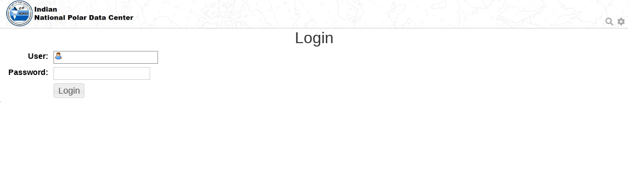

--- FILE ---
content_type: text/html
request_url: http://ramadda.npdc.ncpor.res.in/repository/user/login?redirect=L3JlcG9zaXRvcnkvZW50cnkvbGlua3M%2FZW50cnlpZD0zZDcxMThiZS1lNWQwLTQ3ZTAtODkwYy01YzEwMjhjZmNkY2E%3D
body_size: 6324
content:
<!DOCTYPE html>
<html>
<head><title>Login</title>
<meta http-equiv="Content-Type" content="text/html; charset=utf-8" />

<!--imports-->
<link href="/repository/htdocs_v5_0_40/lib/fontawesome/css/all.min.css"  rel="stylesheet"  type="text/css" />
<link href="/repository/htdocs_v5_0_40/lib/jquery-ui-1.12.1/jquery-ui.min.css"  rel="stylesheet"  type="text/css" />
<link href="/repository/htdocs_v5_0_40/lib/superfish/css/superfish.css"  rel="stylesheet"  type="text/css" />
<link href="/repository/htdocs_v5_0_40/lib/selectboxit/stylesheets/jquery.selectBoxIt.css"  rel="stylesheet"  type="text/css" />
<link href="/repository/htdocs_v5_0_40/lib/jbreadcrumb/Styles/BreadCrumb.css"  rel="stylesheet"  type="text/css" />
<link href="/repository/htdocs_v5_0_40/lib/bootstrap-3.3/css/bootstrap.min.css"  rel="stylesheet"  type="text/css" />
<link href="/repository/htdocs_v5_0_40/lib/fancybox-3/jquery.fancybox.min.css"  rel="stylesheet"  type="text/css" />
<link href="/repository/htdocs_v5_0_40/lib/datatables/src/jquery.dataTables.min.css"  rel="stylesheet"  type="text/css" />
<link href="/repository/htdocs_v5_0_40/style.css"  rel="stylesheet"  type="text/css" />
<script  src="/repository/htdocs_v5_0_40/lib/jquery/js/jquery-3.3.1.min.js"  type="text/JavaScript"  ></script>
<script  src="/repository/htdocs_v5_0_40/lib/jquery-ui-1.12.1/jquery-ui.min.js"  type="text/JavaScript"  ></script>
<script  src="/repository/htdocs_v5_0_40/lib/datatables/src/jquery.dataTables.min.js"  type="text/JavaScript"  ></script>
<script  src="/repository/htdocs_v5_0_40/lib/jquery/js/jquery.cookie.js"  type="text/JavaScript"  ></script>
<script  src="/repository/htdocs_v5_0_40/lib/jquery.easing.1.3.js"  type="text/JavaScript"  ></script>
<script  src="/repository/htdocs_v5_0_40/lib/jquery.bt.min.js"  type="text/JavaScript"  ></script>
<script  src="/repository/htdocs_v5_0_40/lib/jbreadcrumb/js/jquery.jBreadCrumb.1.1.js"  type="text/JavaScript"  ></script>
<script  src="/repository/htdocs_v5_0_40/lib/superfish/js/superfish.js"  type="text/JavaScript"  ></script>
<script  src="/repository/htdocs_v5_0_40/lib/selectboxit/javascripts/jquery.selectBoxIt.min.js"  type="text/JavaScript"  ></script>
<script  src="/repository/htdocs_v5_0_40/lib/fancybox-3/jquery.fancybox.min.js"  type="text/JavaScript"  ></script>
<script  src="/repository/htdocs_v5_0_40/base.js"  type="text/JavaScript"  ></script>
<script  src="/repository/htdocs_v5_0_40/utils.js"  type="text/JavaScript"  ></script>
<script  src="/repository/htdocs_v5_0_40/ramadda.js"  type="text/JavaScript"  ></script>
<script  src="/repository/htdocs_v5_0_40/entry.js"  type="text/JavaScript"  ></script>
<script  src="/repository/htdocs_v5_0_40/wiki.js"  type="text/JavaScript"  ></script>

<!--end imports-->


<link href="/repository/htdocs_v5_0_40/fixedmapheader.css"  rel="stylesheet"  type="text/css" />
</head>
<body>
<div class="ramadda-header">
<div class="ramadda-header-center"></div>
<table border="0" width="100%" cellspacing="0" cellpadding="0"><tr valign="bottom">
<td width="5%"><a href="https://npdc.ncpor.res.in"><img valign="bottom" class="ramadda-logo-image"  src="http://ramadda.npdc.ncpor.res.in/img_ramadda/ramaddaLogoFinal.jpg" ></a></td>
<td></td>
<td align=right><div  class="ramadda-user-menu"  ><a  href="javascript:void(0);"  onClick="Utils.searchPopup('searchlink','popupanchor');"  ><span  ><i  class='fas fa-search'  title="Search"  class="ramadda-user-menu-image"  id="searchlink"  ></i></span></a><span  id="popupanchor"  style="position:relative;"  ></span>&nbsp;&nbsp;<div  class="ramadda-popup-link"  onClick="HtmlUtils.makeDialog({&quot;contentId&quot;:'menu_-2050428639', &quot;anchor&quot;:'menulink_-2050428638', &quot;my&quot;:'right top', &quot;at&quot;:'left bottom', &quot;animate&quot;:false});"  id="menulink_-2050428638"  ><div  class="ramadda-popup-link"  ><span  ><i  class='fas fa-cog'  title="Login, user settings, help"  class="ramadda-user-menu-image"  ></i></span></div></div><div  id="menu_-2050428639"  style="display:none;"  class="ramadda-popup-contents"  ><div  class="ramadda-user-menu"  ><div onClick="document.location='/repository/entry/show'"  class="ramadda-user-link"><span  ><i  class='fas fa-home'  ></i></span> NPDC Data Repository</div><div onClick="document.location='http://ramadda.npdc.ncpor.res.in:80/repository/user/login'"  class="ramadda-user-link"><span  ><i  class='fas fa-sign-in-alt'  ></i></span> Login</div><div onClick="document.location='/repository/user/cart'"  class="ramadda-user-link"><img border="0"  src="/repository/icons/cart.png"  /> Data Cart</div><div onClick="document.location='/repository/docs'"  class="ramadda-user-link"><span  ><i  class='fas fa-question-circle'  ></i></span> Help</div></div></div></div></td>
</table>
</div>
<div class="ramadda-outercontents">
<div class="ramadda-innercontent">
<div class="ramadda-section ramadda-section-noline" ><div  class="ramadda-page-title"  >Login</div><form  method="post"  action="http://ramadda.npdc.ncpor.res.in:80/repository/user/login"  ><input type="hidden"  name="redirect"  value="L3JlcG9zaXRvcnkvZW50cnkvbGlua3M/ZW50cnlpZD0zZDcxMThiZS1lNWQwLTQ3ZTAtODkwYy01YzEwMjhjZmNkY2E="  class="hiddeninput" /><table  class=" formtable "  cellpadding="0"  cellspacing="0"  ><tr  ><td  align="right"  class="formlabel"  >User:&nbsp;</td><td  class="formcontents"  ><input name="user_id"  value=""   class="ramadda-user-field"  autofocus=autofocus/></td></tr>
<tr  ><td  align="right"  class="formlabel"  >Password:&nbsp;</td><td  class="formcontents"  ><input class="password"  type="password"  name="user_password" /></td></tr>
<tr  ><td  align="right"  class="formlabel"  ></td><td  class="formcontents"  ><input class="submit"  type="submit"  value="Login" /></td></tr>
</form></table></div><div  id="ramadda-popupdiv"  class="ramadda-popup"  ></div><div  id="ramadda-selectdiv"  class="ramadda-selectdiv"  ></div><div  id="ramadda-floatdiv"  class="ramadda-floatdiv"  ></div>
<script  type="text/JavaScript"  >
$( document ).ready(function() {Utils.initPage(); });
</script>

</div> 
</div> 
<div class="ramadda-footer">
It is a repository of National Polar Data Center of NCPOR, Goa
<div class="ramadda-acknowledgement">
Powered by <a href="https://geodesystems.com">Geode Systems and RAMADDA</a>
</div>
</div>

</body>
</html>


--- FILE ---
content_type: text/css
request_url: http://ramadda.npdc.ncpor.res.in/repository/htdocs_v5_0_40/lib/jbreadcrumb/Styles/BreadCrumb.css
body_size: 1951
content:
/* Float Clearing
 ---------------------------------------------------------------------*/

.module:after
{
	clear: both;
	content: ".";
	display: block;
	height: 0;
	visibility: hidden;
}

/* float clearing for IE6 */
* html .module
{
	height: 1%;
	overflow: visible;
}

/* float clearing for IE7 */
* + html .module
{
	min-height: 1%;
}

/* Breadcrumb Styles
 ---------------------------------------------------------------------*/

.breadCrumb
{
	margin: 0;
	padding: 0;
	float: left;
	display: block;
	height: 21px;
	overflow: hidden;
//	width: 990px;
	padding:5px;
	border:solid 1px #dedede;
}
.breadCrumb ul
{
	margin: 0;
	padding: 0;
	height: 21px;
	display: block;
}
.breadCrumb ul li
{
	display: block;
	float: left;
	position: relative;
	height: 21px;
	overflow: hidden;
	line-height: 21px;
	margin: 0px 6px 0px 0;
	padding: 0px 10px 0px 0;
	font-size: .9167em;
	background: url(../Images/Chevron.gif) no-repeat 100% 0;
}
.breadCrumb ul li div.chevronOverlay
{
	position: absolute;
	right: 0;
	top: 0;
	z-index: 2;
}
.breadCrumb ul li span
{
	display: block;
	overflow: hidden;
}
.breadCrumb ul li a
{
	display: block;
	position: relative;
	height: 21px;
	line-height: 21px;
	overflow: hidden;
	float: left;
}
//jeffmc: comments these styles out so it doesn't show the home icon
.breadCrumb ul li.first a
{
	height: 16px !important;
	//text-indent:-1000em;
//	width:16px;
	padding: 0;
	margin-top: 2px;
	overflow: hidden;
//	background:url(../Images/IconHome.gif) no-repeat 0 0;
}
.breadCrumb ul li.first a:hover
{
	background-position: 0 -16px;
}
.breadCrumb ul li.last
{
	background: none;
	margin-right: 0;
	padding-right: 0;
}
.chevronOverlay
{
	display: none;
	background: url(../Images/ChevronOverlay.png) no-repeat 100% 0;
	width: 13px;
	height: 20px;
}


--- FILE ---
content_type: application/x-javascript
request_url: http://ramadda.npdc.ncpor.res.in/repository/htdocs_v5_0_40/ramadda.js
body_size: 22477
content:
/**
 * Copyright (c) 2008-2021 Geode Systems LLC
 */

var currentRamaddaBase;


function mouseOverOnEntry(event, entryId, targetId) {
    if (Utils.mouseIsDown && Utils.entryDragInfo) {
	if(Utils.entryDragInfo.hasEntry(entryId)) return;
        $("#" + targetId).css("borderBottom", "2px black solid");
    }
}

function mouseOutOnEntry(event, entryId, targetId) {
    if(Utils.entryDragInfo) {
	if(Utils.entryDragInfo.entryId == entryId) return;
    }
    $("#" + targetId).css("borderBottom","");
}


function mouseDownOnEntry(event, entryId, name, sourceIconId, icon) {
    event = GuiUtils.getEvent(event);
    Utils.entryDragInfo = {
	dragSource: sourceIconId,
	getIds: function() {
	    return this.entryIds.join(",");
	},
	getHtml:function() {
	    let html = "";
	    this.entries.forEach(entry=>{
		if(html!="") html+="<br>";
		html+=  HU.image(entry.args.icon) + SPACE +entry.args.name;
	    });
	    return html;
	},
	hasEntry:function(id) {
	    return this.entryIds.includes(id);
	},
	addEntry:function(entry) {
	    if(!this.hasEntry(entry.entryId)) {
		this.entries.push(entry);
		this.entryIds.push(entry.entryId);
	    }
	},
	entryIds:[],
	entries:[]
    }
    let entry = Utils.globalEntryRows[entryId];
    if(entry) {
	Utils.entryDragInfo.addEntry(entry);
    }

    $(".ramadda-entry-select:checked").each(function() {
	let id  =$(this).attr("id");
	let entry = Utils.globalEntryRows[id];
	if(entry) {
	    Utils.entryDragInfo.addEntry(entry);
	}
    });

    Utils.mouseIsDown = true;
    if (event.preventDefault) {
        event.preventDefault();
    } else {
        event.returnValue = false;
        return false;
    }
}


function mouseUpOnEntry(event, entryId, targetId) {
    if(!Utils.entryDragInfo) return;
    if(Utils.entryDragInfo.hasEntry(entryId)) return;
    $("#"+ targetId).css("borderBottom","");
    if(!Utils.entryDragInfo.hasEntry(entryId)) {
        url = ramaddaBaseUrl + "/entry/copy?action=action.move&from=" + Utils.entryDragInfo.getIds() + "&to=" + entryId;
        document.location = url;
    }
}



function EntryFormList(formId, img, selectId, initialOn) {
    this.entryRows = new Array();
    this.lastEntryRowClicked = null;
    Utils.entryGroups[formId] = this;
    Utils.groupList.push(this);
    this.formId = formId;
    this.toggleImg = img;
    this.on = initialOn;
    this.entries = new Array();

    this.groupAddEntry = function(entryId) {
        this.entries[this.entries.length] = entryId;
    }

    this.addEntryRow = function(entryRow) {
        this.groupAddEntry(entryRow.cbxWrapperId);
        this.entryRows[this.entryRows.length] = entryRow;
        if (!this.on) {
            entryRow.getCbx().hide();
        } else {
            entryRow.getCbx().show();
        }
    }

    this.groupAddEntry(selectId);
    if (!this.on) {
        hideObject(selectId);
    }

    this.groupToggleVisibility = function() {
        this.on = !this.on;
	HU.addToDocumentUrl(this.formId+"_visible",this.on);
        this.setVisibility();
    }

    this.findEntryRow = function(rowId) {
        let i;
        for (i = 0; i < this.entryRows.length; i++) {
            if (this.entryRows[i].rowId == rowId) {
                return this.entryRows[i];
            }
        }
        return null;
    }

    this.checkboxClicked = function(event, cbxId) {
        if (!event) return;
        let entryRow;
        for (i = 0; i < this.entryRows.length; i++) {
            if (this.entryRows[i].cbxId == cbxId) {
                entryRow = this.entryRows[i];
                break;
            }
        }

        if (!entryRow) return;


        let value = entryRow.isSelected();

        if (event.ctrlKey) {
            for (i = 0; i < this.entryRows.length; i++) {
                this.entryRows[i].setCheckbox(value);
            }
        }

        if (event.shiftKey) {

            if (this.lastEntryRowClicked) {
                let pos1 = this.lastEntryRowClicked.getCbx().offset().top;
                let pos2 = entryRow.getCbx().offset().top;
                if (pos1 > pos2) {
                    let tmp = pos1;
                    pos1 = pos2;
                    pos2 = tmp;
                }

                for (i = 0; i < this.entryRows.length; i++) {
                    let top = this.entryRows[i].getCbx().offset().top;
                    if (top >= pos1 && top <= pos2) {
                        this.entryRows[i].setCheckbox(value);
                    }
                }
            }
            return;
        }
        this.lastEntryRowClicked = entryRow;
    }

    this.setVisibility = function() {
        if (this.toggleImg) {
            if (this.on) {
                $("#" + this.toggleImg).html(HU.getIconImage("fas fa-caret-down"));
            } else {
                $("#" + this.toggleImg).html(HU.getIconImage("fas fa-caret-right"));
            }
        }

        let form = $("#"+this.formId);
        if(this.on) {
            form.find(':checkbox').show();
        }   else {
            form.find(':checkbox').hide();
        }
        for (i = 0; i < this.entries.length; i++) {
            obj = GuiUtils.getDomObject(this.entries[i]);
            if (!obj) continue;
            if (this.on) {
                showObject(obj, "block");
            } else {
                hideObject(obj);
            }
        }
    }

    let fromUrl = HU.getUrlArgument(this.formId+"_visible");
    if(fromUrl!==null)  {
        this.on = fromUrl =="true";
	this.setVisibility();
    }
	


}





function initEntryListForm(formId) {
    let visibilityGroup = Utils.entryGroups[formId];
    if (visibilityGroup) {
        visibilityGroup.on = 0;
        visibilityGroup.setVisbility();
    }
}





function EntryRow(entryId, rowId, cbxId, cbxWrapperId, showDetails,args) {
    if(!args) args = {
	showIcon:true
    } 
    this.args = args;
    args.entryId = entryId;
    Utils.globalEntryRows[entryId] = this;
    Utils.globalEntryRows[rowId] = this;
    Utils.globalEntryRows[cbxId] = this;
    this.entryId = entryId;
    this.showIcon = args.showIcon;
    this.onColor = "#FFFFCC";
    this.overColor = "#f4f4f4";
    this.rowId = rowId;
    this.cbxId = cbxId;
    this.cbxWrapperId = cbxWrapperId;
    this.showDetails = showDetails;
    this.getRow = function() {
        return $("#" + this.rowId);
    }

    this.getCbx = function() {
        return $("#" + this.cbxId);
    }

    let form = this.getCbx().closest('form');
    if (form.length) {
        let visibilityGroup = Utils.entryGroups[form.attr('id')];
        if (visibilityGroup) {
            visibilityGroup.addEntryRow(this);
        }
    } else {
        this.getCbx().hide();
    }

    this.setCheckbox = function(value) {
        this.getCbx().prop('checked', value);
        this.setRowColor();
    }


    this.isSelected = function() {
        return this.getCbx().is(':checked');
    }

    this.setRowColor = function() {
        this.getRow().removeClass("entry-row-hover");	    
        if (this.isSelected()) {
            this.getRow().addClass("entry-list-row-selected");
        } else {
            this.getRow().removeClass("entry-list-row-selected");	    
        }
    }


    this.mouseOver = function(event) {
        $("#" + "entrymenuarrow_" + rowId).attr('src', icon_menuarrow);
        this.getRow().addClass("entry-row-hover");
//        this.getRow().css('background-color', this.overColor);
    }

    this.mouseOut = function(event) {
        $("#entrymenuarrow_" + rowId).attr('src', icon_blank);
        this.setRowColor();
    }


    this.mouseClick = function(event) {
        eventX = GuiUtils.getEventX(event);
        let position = this.getRow().offset();
        //Don't pick up clicks on the left side
        if (eventX - position.left < 150) return;
        this.lastClick = eventX;
        let url = ramaddaBaseUrl + "/entry/show?entryid=" + entryId + "&output=metadataxml";
        if (this.showDetails) {
            url += "&details=true";
        } else {
            url += "&details=false";
        }
        if (this.showIcon) {
            url += "&showIcon=true";
        } else {
            url += "&showIcon=false";
        }
        GuiUtils.loadXML(url, this.handleTooltip, this);
    }

    this.handleTooltip = function(request, entryRow) {
        let xmlDoc = request.responseXML.documentElement;
        text = getChildText(xmlDoc);
        let leftSide = entryRow.getRow().offset().left;
        let offset = entryRow.lastClick - leftSide;
        let close = HU.jsLink("", HU.getIconImage(icon_close), ["onmousedown", "hideEntryPopup();","id","tooltipclose"]);
	let label = HU.image(entryRow.args.icon)+ SPACE +entryRow.args.name;
	let header =  HU.div([CLASS,"ramadda-popup-header"],close +SPACE2 +label);
	let html = HU.div([CLASS,"ramadda-popup",STYLE,"display:block;"],   header + "<table>" + text + "</table>");
	let popup =  HtmlUtils.getTooltip();
	popup.html(html);
	popup.draggable();
        Utils.checkTabs(text);
        let pos = entryRow.getRow().offset();
        let eWidth = entryRow.getRow().outerWidth();
        let eHeight = entryRow.getRow().outerHeight();
        let mWidth = HtmlUtils.getTooltip().outerWidth();
        let wWidth = $(window).width();

        let x = entryRow.lastClick;
        if (entryRow.lastClick + mWidth > wWidth) {
            x -= (entryRow.lastClick + mWidth - wWidth);
        }

        let left = x + "px";
        let top = (3 + pos.top + eHeight) + "px";
        popup.css({
            position: 'absolute',
            zIndex: 5000,
            left: left,
            top: top
        });
        popup.show();
    }
}





function hideEntryPopup() {
    HtmlUtils.getTooltip().hide();
}

function findEntryRow(rowId) {
    let idx;
    for (idx = 0; idx < Utils.groupList.length; idx++) {
        let entryRow = Utils.groupList[idx].findEntryRow(rowId);
        if (entryRow) return entryRow;
    }
    return null;
}


function entryRowOver(rowId) {
    let entryRow = findEntryRow(rowId);
    if (entryRow) entryRow.mouseOver();
}


function entryRowOut(rowId) {
    let entryRow = findEntryRow(rowId);
    if (entryRow) entryRow.mouseOut();
}

function entryRowClick(event, rowId) {
    let entryRow = findEntryRow(rowId);
    if (entryRow) entryRow.mouseClick(event);
}

var lastCbxClicked;
var lastCbxIdClicked;


function checkboxClicked(event, cbxPrefix, id) {
    if (!event) return;
    let cbx = GuiUtils.getDomObject(id);
    if (!cbx) return;
    cbx = cbx.obj;
    let checkBoxes = new Array();
    if (!cbx.form) return;
    let elements = cbx.form.elements;
    for (i = 0; i < elements.length; i++) {
        if (elements[i].name.indexOf(cbxPrefix) >= 0 || elements[i].id.indexOf(cbxPrefix) >= 0) {
            checkBoxes.push(elements[i]);
        }
    }


    let value = cbx.checked;
    if (event.ctrlKey) {
        for (i = 0; i < checkBoxes.length; i++) {
            checkBoxes[i].checked = value;
        }
    }


    if (event.shiftKey) {
        if (lastCbxClicked) {
            let pos1 = GuiUtils.getTop(cbx);
            let pos2 = GuiUtils.getTop(lastCbxClicked);

            let lastCbx = $("#" + lastCbxIdClicked);
            let thisCbx = $("#" + id);

            if (lastCbx.position()) {
                pos2 = lastCbx.position().top;
            }
            if (thisCbx.position()) {
                pos1 = thisCbx.position().top;
            }

            if (pos1 > pos2) {
                let tmp = pos1;
                pos1 = pos2;
                pos2 = tmp;
            }
            for (i = 0; i < checkBoxes.length; i++) {
                let top = $("#" + checkBoxes[i].id).position().top;
                if (top >= pos1 && top <= pos2) {
                    checkBoxes[i].checked = value;
                }
            }
        }
        return;
    }
    lastCbxClicked = cbx;
    lastCbxIdClicked = id;
}



function toggleBlockVisibility(id, imgid, showimg, hideimg) {
    if (toggleVisibility(id, 'block')) {
        if(HU.isFontAwesome(showimg)) {
            $("#" + imgid).html(HU.makeToggleImage(showimg));
        } else {
            $("#" + imgid).attr('src', showimg);
        }
    } else {
        if(HU.isFontAwesome(showimg)) {
            $("#" + imgid).html(HU.makeToggleImage(hideimg));
        } else {
            $("#" + imgid).attr('src', hideimg);
        }
    }
    Utils.ramaddaUpdateMaps();
}


function toggleInlineVisibility(id, imgid, showimg, hideimg) {
    let img = GuiUtils.getDomObject(imgid);
    let icon;
    if (toggleVisibility(id, 'inline')) {
        icon= showimg;
    } else {
        icon = hideimg;
    }
    if(StringUtil.startsWith(icon,"fa-")) {
        $("#" + imgid).html(HtmlUtils.getIconImage(icon,[]));
    } else {
        if(img) img.obj.src = icon;
    }
    Utils.ramaddaUpdateMaps();
}


let originalImages = new Array();
let changeImages = new Array();

function folderClick(uid, url, changeImg) {
    changeImages[uid] = changeImg;
    let jqBlock = $("#" + uid);
    if (jqBlock.length == 0) {
        return;
    }
    let jqImage = $("#img_" + uid);
    let showing = jqBlock.css('display') != "none";
    if (!showing) {
        originalImages[uid] = jqImage.html();
        jqBlock.show();
        jqImage.html(HU.getIconImage("fa-caret-down"));
	url +="&orderby=entryorder&ascending=true";
	if(url.startsWith("/") && currentRamaddaBase) {
	    url = currentRamaddaBase +url;
	}



        GuiUtils.loadXML(url, handleFolderList, uid);
    } else {
        if (changeImg) {
            jqImage.html(HU.getIconImage("fa-caret-right"));
	}
        jqBlock.hide();
    }
}


function handleFolderList(request, uid) {
    if (request.responseXML != null) {
        let xmlDoc = request.responseXML.documentElement;
        let script;
        let html;
        for (i = 0; i < xmlDoc.childNodes.length; i++) {
            let childNode = xmlDoc.childNodes[i];
            if (childNode.tagName == "javascript") {
                script = getChildText(childNode);
            } else if (childNode.tagName == "content") {
                html = getChildText(childNode);
            } else {}
        }
        if (!html) {
            html = getChildText(xmlDoc);
        }
        if (html) {
            $("#" + uid).html("<div>" + html + "</div>");
            Utils.checkTabs(html);
        }
        if (script) {
            eval(script);
        }
    }
    
    if (changeImages[uid]) {
        $("#img_" + uid).attr('src', icon_folderopen);
    } else {
        $("#img_" + uid).attr('src', originalImages[uid]);
    }
}


let selectors = new Array();

function Selector(event, selectorId, elementId, allEntries, selecttype, localeId, entryType, ramaddaUrl) {
    this.id = selectorId;
    this.elementId = elementId;
    this.localeId = localeId;
    this.entryType = entryType;
    this.allEntries = allEntries;
    this.selecttype = selecttype;
    this.textComp = GuiUtils.getDomObject(this.elementId);
    this.ramaddaUrl = ramaddaUrl || ramaddaBaseUrl;
    this.getTextComponent = function() {
        let id = "#" + this.elementId;
        return $(id);
    }

    this.getHiddenComponent = function() {
        let id = "#" + this.elementId + "_hidden";
        return $(id);
    }

    this.clearInput = function() {
        this.getHiddenComponent().val("");
        this.getTextComponent().val("");
    }


    this.handleClick = function(event) {
        let srcId = this.id + '_selectlink';
        let src = $("#" + srcId);
	if(src.length==0) {
	    src = $("#" + this.id);
	}
        HtmlUtils.hidePopupObject(event);
        this.div = GuiUtils.getDomObject('ramadda-selectdiv');
        let selectDiv = $("#ramadda-selectdiv");
        selectDiv.show();
        selectDiv.position({
            of: src,
            my: "left top",
            at: "left bottom",
            collision: "none none"
        });

        let url =  "/entry/show?output=selectxml&selecttype=" + this.selecttype + "&allentries=" + this.allEntries + "&target=" + this.id + "&noredirect=true&firstclick=true";
	if(this.ramaddaUrl && !this.ramaddaUrl.startsWith("/")) {
	    let pathname = new URL(this.ramaddaUrl).pathname
	    let root = this.ramaddaUrl.replace(pathname,"");
	    currentRamaddaBase = root;
            url = this.ramaddaUrl + url;
	} else {
	    currentRamaddaBase = null;
	}
        if (this.localeId) {
            url = url + "&localeid=" + this.localeId;
        }
        if (this.entryType) {
            url = url + "&entrytype=" + this.entryType;
        }
        GuiUtils.loadXML(url, handleSelect, this.id);
        return false;
    }
    this.handleClick(event);
}

function selectClick(id, entryId, value) {
    selector = selectors[id];
    let handler = getHandler(id);
    if(!handler) handler = getHandler(selector.elementId);
    if (handler) {
        handler.selectClick(selector.selecttype, id, entryId, value);
        selectCancel();
	console.log("no handler");
        return;
    }

    if (selector.selecttype == "wikilink") {
        insertAtCursor(selector.elementId, selector.textComp.obj, "[[" + entryId + "|" + value + "]]");
    } else   if (selector.selecttype == "fieldname") {
        insertAtCursor(selector.elementId, selector.textComp.obj,  value);
    } else if (selector.selecttype == "entryid") {
        //        insertTagsInner(selector.elementId, selector.textComp.obj, "" +entryId+"|"+value+" "," ","importtype");
	let editor = HU.getWikiEditor(selector.elementId);
	if(editor) {
	    editor.insertTags(entryId, " ", "importtype");
	} else {
	    insertText(selector.elementId,entryId);
	}
    } else if (selector.selecttype == "entry:entryid") {
        //        insertTagsInner(selector.elementId, selector.textComp.obj, "" +entryId+"|"+value+" "," ","importtype");
        HU.getWikiEditor(selector.elementId).insertTags("entry:" + entryId, " ", "importtype");
    } else {
        selector.getHiddenComponent().val(entryId);
        selector.getTextComponent().val(value);
    }
    selectCancel();
}

function selectCancel(override) {
    if(!override) {
	if($("#ramadda-selectdiv-pin").attr("data-pinned")) return;
    }
    $("#ramadda-selectdiv").hide();
}


function selectCreate(event, selectorId, elementId, allEntries, selecttype, localeId, entryType, baseUrl) {
    let key = selectorId + (baseUrl||"");
    if (!selectors[key]) {
        selectors[selectorId] = selectors[key] = new Selector(event, selectorId, elementId, allEntries, selecttype, localeId, entryType,baseUrl);
    } else {
        //Don:  alert('have selector'):
        selectors[key].handleClick(event);
    }
}


function selectInitialClick(event, selectorId, elementId, allEntries, selecttype, localeId, entryType,baseUrl) {
    selectCreate(event, selectorId, elementId, allEntries, selecttype, localeId, entryType,baseUrl);
    return false;
}


function clearSelect(id) {
    selector = selectors[id];
    if (selector) {
        selector.clearInput();
    } else {
        //In case the user never clicked select
        let textComp = GuiUtils.getDomObject(id);
        let hiddenComp = GuiUtils.getDomObject(id + "_hidden");
        if (hiddenComp) {
            hiddenComp.obj.value = ""
        }
        if (textComp) {
            textComp.obj.value = ""
        }
    }
}


function handleSelect(request, id) {
    selector = selectors[id];
    let xmlDoc = request.responseXML.documentElement;
    text = getChildText(xmlDoc);
    let pinId = selector.div.id +"-pin";
    let pin = HU.jsLink("",HtmlUtils.getIconImage(icon_pin), ["class","ramadda-popup-pin", "id",pinId]); 
    let closeImage = HtmlUtils.getIconImage(icon_close, []);
    let close = "<a href=\"javascript:selectCancel(true);\">" + closeImage+"</a>";
    let header = HtmlUtils.div(["style","text-align:left;","class","ramadda-popup-header"],SPACE+close+SPACE+pin);
    let popup = HtmlUtils.div(["id",id+"-popup"], header + text);
    selector.div.obj.innerHTML = popup;
    $("#" + selector.div.id).draggable();
    $("#" + pinId).click(function() {
	if($(this).attr("data-pinned")) {
	    $(this).removeClass("ramadda-popup-pin-pinned");
	    $(this).attr("data-pinned",false);
	} else {
	    $(this).addClass("ramadda-popup-pin-pinned");
	    $(this).attr("data-pinned",true);
	}
    });
    let arr = selector.div.obj.getElementsByTagName('script')
    //Eval any embedded js
    for (let n = 0; n < arr.length; n++) {
	eval(arr[n].innerHTML);
    }

}


function getChildText(node) {
    let text = '';
    for (childIdx = 0; childIdx < node.childNodes.length; childIdx++) {
        text = text + node.childNodes[childIdx].nodeValue;
    }
    return text;

}


function toggleVisibility(id, style) {
    let display = $("#" + id).css('display');
    $("#" + id).toggle();
    return display != 'block';
}

function hide(id) {
    $("#" + id).hide();
}



function showStickyPopup(event, srcId, popupId, alignLeft) {
    let myalign = 'left top';
    let atalign = 'left top';
    $("#" + popupId).show("slow");
    $("#" + popupId).position({
        of: jQuery("#" + srcId),
        my: myalign,
        at: atalign,
        collision: "none none"
    });
    //Do it again to fix a bug on safari
    $("#" + popupId).position({
        of: jQuery("#" + srcId),
        my: myalign,
        at: atalign,
        collision: "none none"
    });
}



function hideObject(obj) {
    if (!obj) {
        return 0;
    }
    $("#" + obj.id).hide();
    return 1;
}


function showObject(obj, display) {
    if (!obj) return 0;
    $("#" + obj.id).show();
    return;
}

function toggleVisibilityOnObject(obj, display) {
    if (!obj) return 0;
    $("#" + obj.id).toggle();
}



let EntryTree = {
    initSelectAll:function() {
	$("#selectall").click(function(event) {
	    let value = $(this).is(":checked");
	    $(".ramadda-entry-select").each(function(){
		let entryRow = Utils.globalEntryRows[$(this).attr("id")];
		if(entryRow) {
		    entryRow.setCheckbox(value);
		}
	    });
	});
    },
    entryRowCheckboxClicked:function(event, cbxId) {
	let cbx = GuiUtils.getDomObject(cbxId);
	if (!cbx) return;
	cbx = cbx.obj;
	if (!cbx.form) return;
	let visibilityGroup = Utils.entryGroups[cbx.form.id];
	if (visibilityGroup) {
            visibilityGroup.checkboxClicked(event, cbxId);
	}
    }

}
